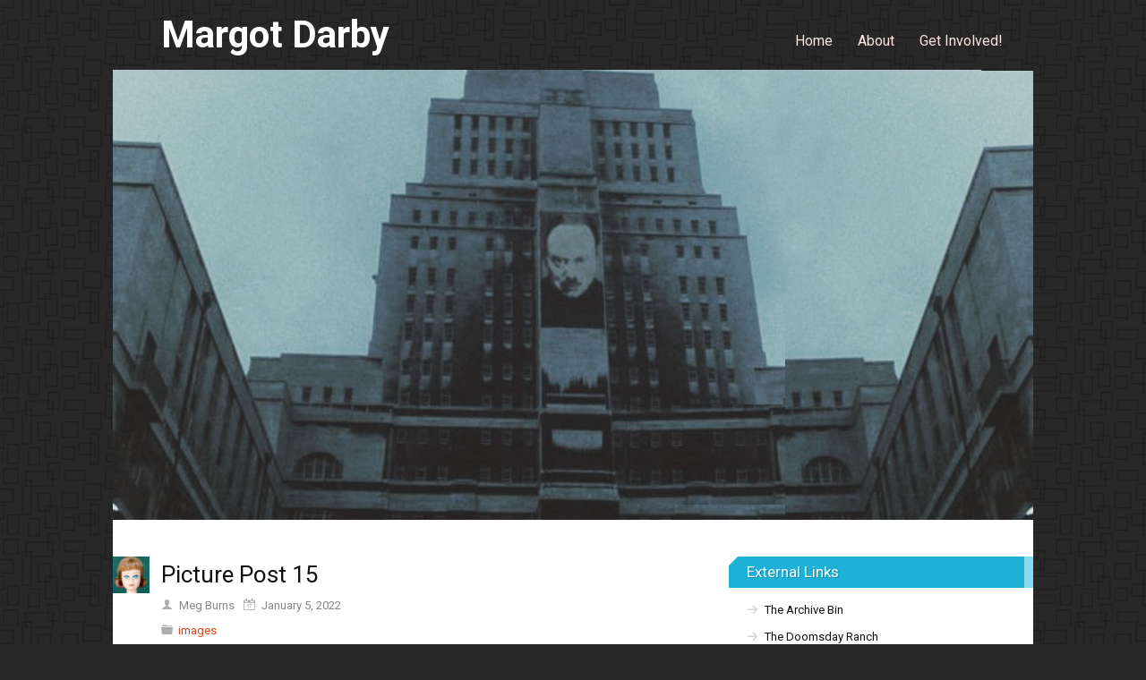

--- FILE ---
content_type: text/html; charset=UTF-8
request_url: https://margotdarby.com/news1/2022/01/05/picture-post-15/
body_size: 9464
content:
<!DOCTYPE html>
<html dir="ltr" lang="en-US">
<head>
<meta charset="UTF-8" />
<meta name="viewport" content="width=device-width, initial-scale=1" />
<link rel="dns-prefetch" href="//fonts.googleapis.com" />
<link rel="preconnect" href="https://fonts.gstatic.com" crossorigin />
<link rel="stylesheet" href="https://fonts.googleapis.com/css?family=Roboto:400,400i,700" />
<link rel="stylesheet" href="https://margotdarby.com/news1/wp-content/thesis/skins/pearsonified/css.css" />
<title>Picture Post 15</title>
<meta name="robots" content="noodp, noydir" />
<link rel="canonical" href="https://margotdarby.com/news1/2022/01/05/picture-post-15/" />
<link rel="alternate" type="application/rss+xml" title="Margot Darby feed" href="https://margotdarby.com/news1/feed/" />
<link rel="pingback" href="https://margotdarby.com/news1/xmlrpc.php" />
<meta name='robots' content='max-image-preview:large' />
<link rel='dns-prefetch' href='//stats.wp.com' />
<link rel="alternate" title="oEmbed (JSON)" type="application/json+oembed" href="https://margotdarby.com/news1/wp-json/oembed/1.0/embed?url=https%3A%2F%2Fmargotdarby.com%2Fnews1%2F2022%2F01%2F05%2Fpicture-post-15%2F" />
<link rel="alternate" title="oEmbed (XML)" type="text/xml+oembed" href="https://margotdarby.com/news1/wp-json/oembed/1.0/embed?url=https%3A%2F%2Fmargotdarby.com%2Fnews1%2F2022%2F01%2F05%2Fpicture-post-15%2F&#038;format=xml" />
<style id='wp-img-auto-sizes-contain-inline-css' type='text/css'>
img:is([sizes=auto i],[sizes^="auto," i]){contain-intrinsic-size:3000px 1500px}
/*# sourceURL=wp-img-auto-sizes-contain-inline-css */
</style>
<style id='wp-emoji-styles-inline-css' type='text/css'>

	img.wp-smiley, img.emoji {
		display: inline !important;
		border: none !important;
		box-shadow: none !important;
		height: 1em !important;
		width: 1em !important;
		margin: 0 0.07em !important;
		vertical-align: -0.1em !important;
		background: none !important;
		padding: 0 !important;
	}
/*# sourceURL=wp-emoji-styles-inline-css */
</style>
<style id='wp-block-library-inline-css' type='text/css'>
:root{--wp-block-synced-color:#7a00df;--wp-block-synced-color--rgb:122,0,223;--wp-bound-block-color:var(--wp-block-synced-color);--wp-editor-canvas-background:#ddd;--wp-admin-theme-color:#007cba;--wp-admin-theme-color--rgb:0,124,186;--wp-admin-theme-color-darker-10:#006ba1;--wp-admin-theme-color-darker-10--rgb:0,107,160.5;--wp-admin-theme-color-darker-20:#005a87;--wp-admin-theme-color-darker-20--rgb:0,90,135;--wp-admin-border-width-focus:2px}@media (min-resolution:192dpi){:root{--wp-admin-border-width-focus:1.5px}}.wp-element-button{cursor:pointer}:root .has-very-light-gray-background-color{background-color:#eee}:root .has-very-dark-gray-background-color{background-color:#313131}:root .has-very-light-gray-color{color:#eee}:root .has-very-dark-gray-color{color:#313131}:root .has-vivid-green-cyan-to-vivid-cyan-blue-gradient-background{background:linear-gradient(135deg,#00d084,#0693e3)}:root .has-purple-crush-gradient-background{background:linear-gradient(135deg,#34e2e4,#4721fb 50%,#ab1dfe)}:root .has-hazy-dawn-gradient-background{background:linear-gradient(135deg,#faaca8,#dad0ec)}:root .has-subdued-olive-gradient-background{background:linear-gradient(135deg,#fafae1,#67a671)}:root .has-atomic-cream-gradient-background{background:linear-gradient(135deg,#fdd79a,#004a59)}:root .has-nightshade-gradient-background{background:linear-gradient(135deg,#330968,#31cdcf)}:root .has-midnight-gradient-background{background:linear-gradient(135deg,#020381,#2874fc)}:root{--wp--preset--font-size--normal:16px;--wp--preset--font-size--huge:42px}.has-regular-font-size{font-size:1em}.has-larger-font-size{font-size:2.625em}.has-normal-font-size{font-size:var(--wp--preset--font-size--normal)}.has-huge-font-size{font-size:var(--wp--preset--font-size--huge)}.has-text-align-center{text-align:center}.has-text-align-left{text-align:left}.has-text-align-right{text-align:right}.has-fit-text{white-space:nowrap!important}#end-resizable-editor-section{display:none}.aligncenter{clear:both}.items-justified-left{justify-content:flex-start}.items-justified-center{justify-content:center}.items-justified-right{justify-content:flex-end}.items-justified-space-between{justify-content:space-between}.screen-reader-text{border:0;clip-path:inset(50%);height:1px;margin:-1px;overflow:hidden;padding:0;position:absolute;width:1px;word-wrap:normal!important}.screen-reader-text:focus{background-color:#ddd;clip-path:none;color:#444;display:block;font-size:1em;height:auto;left:5px;line-height:normal;padding:15px 23px 14px;text-decoration:none;top:5px;width:auto;z-index:100000}html :where(.has-border-color){border-style:solid}html :where([style*=border-top-color]){border-top-style:solid}html :where([style*=border-right-color]){border-right-style:solid}html :where([style*=border-bottom-color]){border-bottom-style:solid}html :where([style*=border-left-color]){border-left-style:solid}html :where([style*=border-width]){border-style:solid}html :where([style*=border-top-width]){border-top-style:solid}html :where([style*=border-right-width]){border-right-style:solid}html :where([style*=border-bottom-width]){border-bottom-style:solid}html :where([style*=border-left-width]){border-left-style:solid}html :where(img[class*=wp-image-]){height:auto;max-width:100%}:where(figure){margin:0 0 1em}html :where(.is-position-sticky){--wp-admin--admin-bar--position-offset:var(--wp-admin--admin-bar--height,0px)}@media screen and (max-width:600px){html :where(.is-position-sticky){--wp-admin--admin-bar--position-offset:0px}}

/*# sourceURL=wp-block-library-inline-css */
</style><style id='global-styles-inline-css' type='text/css'>
:root{--wp--preset--aspect-ratio--square: 1;--wp--preset--aspect-ratio--4-3: 4/3;--wp--preset--aspect-ratio--3-4: 3/4;--wp--preset--aspect-ratio--3-2: 3/2;--wp--preset--aspect-ratio--2-3: 2/3;--wp--preset--aspect-ratio--16-9: 16/9;--wp--preset--aspect-ratio--9-16: 9/16;--wp--preset--color--black: #000000;--wp--preset--color--cyan-bluish-gray: #abb8c3;--wp--preset--color--white: #ffffff;--wp--preset--color--pale-pink: #f78da7;--wp--preset--color--vivid-red: #cf2e2e;--wp--preset--color--luminous-vivid-orange: #ff6900;--wp--preset--color--luminous-vivid-amber: #fcb900;--wp--preset--color--light-green-cyan: #7bdcb5;--wp--preset--color--vivid-green-cyan: #00d084;--wp--preset--color--pale-cyan-blue: #8ed1fc;--wp--preset--color--vivid-cyan-blue: #0693e3;--wp--preset--color--vivid-purple: #9b51e0;--wp--preset--gradient--vivid-cyan-blue-to-vivid-purple: linear-gradient(135deg,rgb(6,147,227) 0%,rgb(155,81,224) 100%);--wp--preset--gradient--light-green-cyan-to-vivid-green-cyan: linear-gradient(135deg,rgb(122,220,180) 0%,rgb(0,208,130) 100%);--wp--preset--gradient--luminous-vivid-amber-to-luminous-vivid-orange: linear-gradient(135deg,rgb(252,185,0) 0%,rgb(255,105,0) 100%);--wp--preset--gradient--luminous-vivid-orange-to-vivid-red: linear-gradient(135deg,rgb(255,105,0) 0%,rgb(207,46,46) 100%);--wp--preset--gradient--very-light-gray-to-cyan-bluish-gray: linear-gradient(135deg,rgb(238,238,238) 0%,rgb(169,184,195) 100%);--wp--preset--gradient--cool-to-warm-spectrum: linear-gradient(135deg,rgb(74,234,220) 0%,rgb(151,120,209) 20%,rgb(207,42,186) 40%,rgb(238,44,130) 60%,rgb(251,105,98) 80%,rgb(254,248,76) 100%);--wp--preset--gradient--blush-light-purple: linear-gradient(135deg,rgb(255,206,236) 0%,rgb(152,150,240) 100%);--wp--preset--gradient--blush-bordeaux: linear-gradient(135deg,rgb(254,205,165) 0%,rgb(254,45,45) 50%,rgb(107,0,62) 100%);--wp--preset--gradient--luminous-dusk: linear-gradient(135deg,rgb(255,203,112) 0%,rgb(199,81,192) 50%,rgb(65,88,208) 100%);--wp--preset--gradient--pale-ocean: linear-gradient(135deg,rgb(255,245,203) 0%,rgb(182,227,212) 50%,rgb(51,167,181) 100%);--wp--preset--gradient--electric-grass: linear-gradient(135deg,rgb(202,248,128) 0%,rgb(113,206,126) 100%);--wp--preset--gradient--midnight: linear-gradient(135deg,rgb(2,3,129) 0%,rgb(40,116,252) 100%);--wp--preset--font-size--small: 13px;--wp--preset--font-size--medium: 20px;--wp--preset--font-size--large: 36px;--wp--preset--font-size--x-large: 42px;--wp--preset--spacing--20: 0.44rem;--wp--preset--spacing--30: 0.67rem;--wp--preset--spacing--40: 1rem;--wp--preset--spacing--50: 1.5rem;--wp--preset--spacing--60: 2.25rem;--wp--preset--spacing--70: 3.38rem;--wp--preset--spacing--80: 5.06rem;--wp--preset--shadow--natural: 6px 6px 9px rgba(0, 0, 0, 0.2);--wp--preset--shadow--deep: 12px 12px 50px rgba(0, 0, 0, 0.4);--wp--preset--shadow--sharp: 6px 6px 0px rgba(0, 0, 0, 0.2);--wp--preset--shadow--outlined: 6px 6px 0px -3px rgb(255, 255, 255), 6px 6px rgb(0, 0, 0);--wp--preset--shadow--crisp: 6px 6px 0px rgb(0, 0, 0);}:where(.is-layout-flex){gap: 0.5em;}:where(.is-layout-grid){gap: 0.5em;}body .is-layout-flex{display: flex;}.is-layout-flex{flex-wrap: wrap;align-items: center;}.is-layout-flex > :is(*, div){margin: 0;}body .is-layout-grid{display: grid;}.is-layout-grid > :is(*, div){margin: 0;}:where(.wp-block-columns.is-layout-flex){gap: 2em;}:where(.wp-block-columns.is-layout-grid){gap: 2em;}:where(.wp-block-post-template.is-layout-flex){gap: 1.25em;}:where(.wp-block-post-template.is-layout-grid){gap: 1.25em;}.has-black-color{color: var(--wp--preset--color--black) !important;}.has-cyan-bluish-gray-color{color: var(--wp--preset--color--cyan-bluish-gray) !important;}.has-white-color{color: var(--wp--preset--color--white) !important;}.has-pale-pink-color{color: var(--wp--preset--color--pale-pink) !important;}.has-vivid-red-color{color: var(--wp--preset--color--vivid-red) !important;}.has-luminous-vivid-orange-color{color: var(--wp--preset--color--luminous-vivid-orange) !important;}.has-luminous-vivid-amber-color{color: var(--wp--preset--color--luminous-vivid-amber) !important;}.has-light-green-cyan-color{color: var(--wp--preset--color--light-green-cyan) !important;}.has-vivid-green-cyan-color{color: var(--wp--preset--color--vivid-green-cyan) !important;}.has-pale-cyan-blue-color{color: var(--wp--preset--color--pale-cyan-blue) !important;}.has-vivid-cyan-blue-color{color: var(--wp--preset--color--vivid-cyan-blue) !important;}.has-vivid-purple-color{color: var(--wp--preset--color--vivid-purple) !important;}.has-black-background-color{background-color: var(--wp--preset--color--black) !important;}.has-cyan-bluish-gray-background-color{background-color: var(--wp--preset--color--cyan-bluish-gray) !important;}.has-white-background-color{background-color: var(--wp--preset--color--white) !important;}.has-pale-pink-background-color{background-color: var(--wp--preset--color--pale-pink) !important;}.has-vivid-red-background-color{background-color: var(--wp--preset--color--vivid-red) !important;}.has-luminous-vivid-orange-background-color{background-color: var(--wp--preset--color--luminous-vivid-orange) !important;}.has-luminous-vivid-amber-background-color{background-color: var(--wp--preset--color--luminous-vivid-amber) !important;}.has-light-green-cyan-background-color{background-color: var(--wp--preset--color--light-green-cyan) !important;}.has-vivid-green-cyan-background-color{background-color: var(--wp--preset--color--vivid-green-cyan) !important;}.has-pale-cyan-blue-background-color{background-color: var(--wp--preset--color--pale-cyan-blue) !important;}.has-vivid-cyan-blue-background-color{background-color: var(--wp--preset--color--vivid-cyan-blue) !important;}.has-vivid-purple-background-color{background-color: var(--wp--preset--color--vivid-purple) !important;}.has-black-border-color{border-color: var(--wp--preset--color--black) !important;}.has-cyan-bluish-gray-border-color{border-color: var(--wp--preset--color--cyan-bluish-gray) !important;}.has-white-border-color{border-color: var(--wp--preset--color--white) !important;}.has-pale-pink-border-color{border-color: var(--wp--preset--color--pale-pink) !important;}.has-vivid-red-border-color{border-color: var(--wp--preset--color--vivid-red) !important;}.has-luminous-vivid-orange-border-color{border-color: var(--wp--preset--color--luminous-vivid-orange) !important;}.has-luminous-vivid-amber-border-color{border-color: var(--wp--preset--color--luminous-vivid-amber) !important;}.has-light-green-cyan-border-color{border-color: var(--wp--preset--color--light-green-cyan) !important;}.has-vivid-green-cyan-border-color{border-color: var(--wp--preset--color--vivid-green-cyan) !important;}.has-pale-cyan-blue-border-color{border-color: var(--wp--preset--color--pale-cyan-blue) !important;}.has-vivid-cyan-blue-border-color{border-color: var(--wp--preset--color--vivid-cyan-blue) !important;}.has-vivid-purple-border-color{border-color: var(--wp--preset--color--vivid-purple) !important;}.has-vivid-cyan-blue-to-vivid-purple-gradient-background{background: var(--wp--preset--gradient--vivid-cyan-blue-to-vivid-purple) !important;}.has-light-green-cyan-to-vivid-green-cyan-gradient-background{background: var(--wp--preset--gradient--light-green-cyan-to-vivid-green-cyan) !important;}.has-luminous-vivid-amber-to-luminous-vivid-orange-gradient-background{background: var(--wp--preset--gradient--luminous-vivid-amber-to-luminous-vivid-orange) !important;}.has-luminous-vivid-orange-to-vivid-red-gradient-background{background: var(--wp--preset--gradient--luminous-vivid-orange-to-vivid-red) !important;}.has-very-light-gray-to-cyan-bluish-gray-gradient-background{background: var(--wp--preset--gradient--very-light-gray-to-cyan-bluish-gray) !important;}.has-cool-to-warm-spectrum-gradient-background{background: var(--wp--preset--gradient--cool-to-warm-spectrum) !important;}.has-blush-light-purple-gradient-background{background: var(--wp--preset--gradient--blush-light-purple) !important;}.has-blush-bordeaux-gradient-background{background: var(--wp--preset--gradient--blush-bordeaux) !important;}.has-luminous-dusk-gradient-background{background: var(--wp--preset--gradient--luminous-dusk) !important;}.has-pale-ocean-gradient-background{background: var(--wp--preset--gradient--pale-ocean) !important;}.has-electric-grass-gradient-background{background: var(--wp--preset--gradient--electric-grass) !important;}.has-midnight-gradient-background{background: var(--wp--preset--gradient--midnight) !important;}.has-small-font-size{font-size: var(--wp--preset--font-size--small) !important;}.has-medium-font-size{font-size: var(--wp--preset--font-size--medium) !important;}.has-large-font-size{font-size: var(--wp--preset--font-size--large) !important;}.has-x-large-font-size{font-size: var(--wp--preset--font-size--x-large) !important;}
/*# sourceURL=global-styles-inline-css */
</style>

<style id='classic-theme-styles-inline-css' type='text/css'>
/*! This file is auto-generated */
.wp-block-button__link{color:#fff;background-color:#32373c;border-radius:9999px;box-shadow:none;text-decoration:none;padding:calc(.667em + 2px) calc(1.333em + 2px);font-size:1.125em}.wp-block-file__button{background:#32373c;color:#fff;text-decoration:none}
/*# sourceURL=/wp-includes/css/classic-themes.min.css */
</style>
<link rel="https://api.w.org/" href="https://margotdarby.com/news1/wp-json/" /><link rel="alternate" title="JSON" type="application/json" href="https://margotdarby.com/news1/wp-json/wp/v2/posts/823" />	<style>img#wpstats{display:none}</style>
		
<!-- Jetpack Open Graph Tags -->
<meta property="og:type" content="article" />
<meta property="og:title" content="Picture Post 15" />
<meta property="og:url" content="https://margotdarby.com/news1/2022/01/05/picture-post-15/" />
<meta property="og:description" content="Visit the post for more." />
<meta property="article:published_time" content="2022-01-05T05:05:22+00:00" />
<meta property="article:modified_time" content="2022-01-05T05:07:12+00:00" />
<meta property="og:site_name" content="Margot Darby" />
<meta property="og:image" content="https://margotdarby.com/news1/wp-content/uploads/2021/12/iris-or-margot-296x300.jpeg" />
<meta property="og:image:width" content="296" />
<meta property="og:image:height" content="300" />
<meta property="og:image:alt" content="margot darby" />
<meta property="og:locale" content="en_US" />
<meta name="twitter:text:title" content="Picture Post 15" />
<meta name="twitter:image" content="https://margotdarby.com/news1/wp-content/uploads/2021/12/iris-or-margot-296x300.jpeg?w=144" />
<meta name="twitter:image:alt" content="margot darby" />
<meta name="twitter:card" content="summary" />
<meta name="twitter:description" content="Visit the post for more." />

<!-- End Jetpack Open Graph Tags -->
<link rel="icon" href="https://margotdarby.com/news1/wp-content/uploads/2018/08/cropped-olivia-train-window-32x32.jpg" sizes="32x32" />
<link rel="icon" href="https://margotdarby.com/news1/wp-content/uploads/2018/08/cropped-olivia-train-window-192x192.jpg" sizes="192x192" />
<link rel="apple-touch-icon" href="https://margotdarby.com/news1/wp-content/uploads/2018/08/cropped-olivia-train-window-180x180.jpg" />
<meta name="msapplication-TileImage" content="https://margotdarby.com/news1/wp-content/uploads/2018/08/cropped-olivia-train-window-270x270.jpg" />
<link rel="shortcut icon" href="https://margotdarby.com/news1/wp-content/themes/thesis/lib/images/favicon.ico" />
<noscript><style>.nav { display: block; }</style></noscript></head>
<body class="template-single">
<div class="container">
	<div id="header">
		<div id="site_title"><a href="https://margotdarby.com/news1">Margot Darby</a></div>
		<span class="menu_control">≡ Menu</span>
<ul id="menu-top-nav" class="nav"><li id="menu-item-37" class="menu-item menu-item-type-post_type menu-item-object-page current_page_parent menu-item-37"><a href="https://margotdarby.com/news1/home/">Home</a></li>
<li id="menu-item-39" class="menu-item menu-item-type-post_type menu-item-object-page menu-item-39"><a href="https://margotdarby.com/news1/about/">About</a></li>
<li id="menu-item-38" class="menu-item menu-item-type-post_type menu-item-object-page menu-item-38"><a href="https://margotdarby.com/news1/get-involved/">Get Involved!</a></li>
</ul>
	</div>
	<div id="pfied_featured_item">
		<img id="thesis_header_image" src="https://margotdarby.com/news1/wp-content/uploads/2021/07/final-senate-house-1984.jpg" alt="Margot Darby header image" width="1317" height="644" />
	</div>
	<div class="columns">
		<div class="content grt">
			<article id="post-823" class="post_box top" itemscope itemtype="http://schema.org/BlogPosting">
				<link itemprop="mainEntityOfPage" href="https://margotdarby.com/news1/2022/01/05/picture-post-15/" />
				<header class="headline_area">
					<h1 class="headline" itemprop="headline">Picture Post 15</h1>
					<span class="post_author" itemprop="author">Meg Burns</span>
					<meta itemprop="datePublished" content="2022-01-05" />
					<meta itemprop="dateModified" content="2022-01-05" />
					<span class="post_date" title="2022-01-05">January 5, 2022</span>
					<div class="post_cats" itemprop="keywords">
						<a href="https://margotdarby.com/news1/category/images/" rel="category tag">images</a>
					</div>
					<div class="post_tags" itemprop="keywords">
						<a href="https://margotdarby.com/news1/tag/margot-darby/" rel="tag">Margot Darby</a>,
						<a href="https://margotdarby.com/news1/tag/president-trump/" rel="tag">President Trump</a>,
						<a href="https://margotdarby.com/news1/tag/sigmaringen/" rel="tag">Sigmaringen</a>
					</div>
					<img alt='' src='https://secure.gravatar.com/avatar/db3125f568eb037bef89674717cd57365721c74b296c655d1c45abe9ddaf61df?s=96&#038;d=mm&#038;r=g' srcset='https://secure.gravatar.com/avatar/db3125f568eb037bef89674717cd57365721c74b296c655d1c45abe9ddaf61df?s=96&#038;d=mm&#038;r=g 2x' class='avatar avatar-96 photo' height='96' width='96' decoding='async'/>
				</header>
				<div class="post_content" itemprop="articleBody">
<div id="attachment_795" style="width: 306px" class="wp-caption alignright"><img fetchpriority="high" decoding="async" aria-describedby="caption-attachment-795" class="size-medium wp-image-795" src="https://margotdarby.com/news1/wp-content/uploads/2021/12/iris-or-margot-296x300.jpeg" alt="margot darby" width="296" height="300" srcset="https://margotdarby.com/news1/wp-content/uploads/2021/12/iris-or-margot-296x300.jpeg 296w, https://margotdarby.com/news1/wp-content/uploads/2021/12/iris-or-margot-768x779.jpeg 768w, https://margotdarby.com/news1/wp-content/uploads/2021/12/iris-or-margot.jpeg 946w" sizes="(max-width: 296px) 100vw, 296px" /><p id="caption-attachment-795" class="wp-caption-text">Margot Darby</p></div>
<p><img decoding="async" class="alignright size-medium wp-image-824" src="https://margotdarby.com/news1/wp-content/uploads/2022/01/Robert_Helpmann_and_Margot_Fonteyn_Facade_-_Anthony_17590713096-188x300.jpg" alt="" width="188" height="300" srcset="https://margotdarby.com/news1/wp-content/uploads/2022/01/Robert_Helpmann_and_Margot_Fonteyn_Facade_-_Anthony_17590713096-188x300.jpg 188w, https://margotdarby.com/news1/wp-content/uploads/2022/01/Robert_Helpmann_and_Margot_Fonteyn_Facade_-_Anthony_17590713096.jpg 642w" sizes="(max-width: 188px) 100vw, 188px" /> <img loading="lazy" decoding="async" class="alignright size-medium wp-image-825" src="https://margotdarby.com/news1/wp-content/uploads/2022/01/the-cloggies-300x167.jpeg" alt="" width="300" height="167" srcset="https://margotdarby.com/news1/wp-content/uploads/2022/01/the-cloggies-300x167.jpeg 300w, https://margotdarby.com/news1/wp-content/uploads/2022/01/the-cloggies-1024x571.jpeg 1024w, https://margotdarby.com/news1/wp-content/uploads/2022/01/the-cloggies-768x428.jpeg 768w, https://margotdarby.com/news1/wp-content/uploads/2022/01/the-cloggies.jpeg 1257w" sizes="auto, (max-width: 300px) 100vw, 300px" /> <img loading="lazy" decoding="async" class="alignright size-medium wp-image-826" src="https://margotdarby.com/news1/wp-content/uploads/2022/01/soylent-green-195x300.jpg" alt="" width="195" height="300" srcset="https://margotdarby.com/news1/wp-content/uploads/2022/01/soylent-green-195x300.jpg 195w, https://margotdarby.com/news1/wp-content/uploads/2022/01/soylent-green.jpg 526w" sizes="auto, (max-width: 195px) 100vw, 195px" /> <img loading="lazy" decoding="async" class="alignright size-medium wp-image-827" src="https://margotdarby.com/news1/wp-content/uploads/2022/01/Rae-300x300.jpg" alt="" width="300" height="300" srcset="https://margotdarby.com/news1/wp-content/uploads/2022/01/Rae-300x300.jpg 300w, https://margotdarby.com/news1/wp-content/uploads/2022/01/Rae-150x150.jpg 150w, https://margotdarby.com/news1/wp-content/uploads/2022/01/Rae.jpg 400w" sizes="auto, (max-width: 300px) 100vw, 300px" /> <img loading="lazy" decoding="async" class="alignright size-medium wp-image-828" src="https://margotdarby.com/news1/wp-content/uploads/2022/01/enjoy-your-horse-paste-copy-290x300.jpg" alt="" width="290" height="300" srcset="https://margotdarby.com/news1/wp-content/uploads/2022/01/enjoy-your-horse-paste-copy-290x300.jpg 290w, https://margotdarby.com/news1/wp-content/uploads/2022/01/enjoy-your-horse-paste-copy.jpg 750w" sizes="auto, (max-width: 290px) 100vw, 290px" /><img loading="lazy" decoding="async" class="alignright size-medium wp-image-829" src="https://margotdarby.com/news1/wp-content/uploads/2022/01/national-loaf-3-213x300.jpg" alt="" width="213" height="300" srcset="https://margotdarby.com/news1/wp-content/uploads/2022/01/national-loaf-3-213x300.jpg 213w, https://margotdarby.com/news1/wp-content/uploads/2022/01/national-loaf-3.jpg 300w" sizes="auto, (max-width: 213px) 100vw, 213px" /> <img loading="lazy" decoding="async" class="alignright size-medium wp-image-830" src="https://margotdarby.com/news1/wp-content/uploads/2022/01/schick-300x225.webp" alt="" width="300" height="225" srcset="https://margotdarby.com/news1/wp-content/uploads/2022/01/schick-300x225.webp 300w, https://margotdarby.com/news1/wp-content/uploads/2022/01/schick-768x576.webp 768w, https://margotdarby.com/news1/wp-content/uploads/2022/01/schick.webp 794w" sizes="auto, (max-width: 300px) 100vw, 300px" /> <img loading="lazy" decoding="async" class="alignright size-medium wp-image-831" src="https://margotdarby.com/news1/wp-content/uploads/2022/01/peterman-duster-225x300.jpeg" alt="" width="225" height="300" srcset="https://margotdarby.com/news1/wp-content/uploads/2022/01/peterman-duster-225x300.jpeg 225w, https://margotdarby.com/news1/wp-content/uploads/2022/01/peterman-duster-768x1024.jpeg 768w, https://margotdarby.com/news1/wp-content/uploads/2022/01/peterman-duster-1152x1536.jpeg 1152w, https://margotdarby.com/news1/wp-content/uploads/2022/01/peterman-duster-1536x2048.jpeg 1536w, https://margotdarby.com/news1/wp-content/uploads/2022/01/peterman-duster.jpeg 1588w" sizes="auto, (max-width: 225px) 100vw, 225px" /> <img loading="lazy" decoding="async" class="size-medium wp-image-832 alignleft" src="https://margotdarby.com/news1/wp-content/uploads/2022/01/waitresses-300x300.jpeg" alt="" width="300" height="300" srcset="https://margotdarby.com/news1/wp-content/uploads/2022/01/waitresses-300x300.jpeg 300w, https://margotdarby.com/news1/wp-content/uploads/2022/01/waitresses.jpeg 1024w, https://margotdarby.com/news1/wp-content/uploads/2022/01/waitresses-150x150.jpeg 150w, https://margotdarby.com/news1/wp-content/uploads/2022/01/waitresses-768x768.jpeg 768w" sizes="auto, (max-width: 300px) 100vw, 300px" /> <img loading="lazy" decoding="async" class="size-medium wp-image-833 alignright" src="https://margotdarby.com/news1/wp-content/uploads/2022/01/patty-microphone-300x225.jpeg" alt="" width="300" height="225" srcset="https://margotdarby.com/news1/wp-content/uploads/2022/01/patty-microphone-300x225.jpeg 300w, https://margotdarby.com/news1/wp-content/uploads/2022/01/patty-microphone.jpeg 660w" sizes="auto, (max-width: 300px) 100vw, 300px" /> <img loading="lazy" decoding="async" class="alignright size-medium wp-image-834" src="https://margotdarby.com/news1/wp-content/uploads/2022/01/patty-donahue-300x197.jpeg" alt="" width="300" height="197" srcset="https://margotdarby.com/news1/wp-content/uploads/2022/01/patty-donahue-300x197.jpeg 300w, https://margotdarby.com/news1/wp-content/uploads/2022/01/patty-donahue.jpeg 640w" sizes="auto, (max-width: 300px) 100vw, 300px" /> <img loading="lazy" decoding="async" class="alignright size-medium wp-image-835" src="https://margotdarby.com/news1/wp-content/uploads/2022/01/pan-am-stews-300x194.jpeg" alt="" width="300" height="194" srcset="https://margotdarby.com/news1/wp-content/uploads/2022/01/pan-am-stews-300x194.jpeg 300w, https://margotdarby.com/news1/wp-content/uploads/2022/01/pan-am-stews.jpeg 500w" sizes="auto, (max-width: 300px) 100vw, 300px" /> <img loading="lazy" decoding="async" class="alignright size-medium wp-image-836" src="https://margotdarby.com/news1/wp-content/uploads/2022/01/air-france-and--300x204.jpeg" alt="" width="300" height="204" srcset="https://margotdarby.com/news1/wp-content/uploads/2022/01/air-france-and--300x204.jpeg 300w, https://margotdarby.com/news1/wp-content/uploads/2022/01/air-france-and--1024x697.jpeg 1024w, https://margotdarby.com/news1/wp-content/uploads/2022/01/air-france-and--768x523.jpeg 768w, https://margotdarby.com/news1/wp-content/uploads/2022/01/air-france-and-.jpeg 1200w" sizes="auto, (max-width: 300px) 100vw, 300px" /> <img loading="lazy" decoding="async" class="alignright size-medium wp-image-837" src="https://margotdarby.com/news1/wp-content/uploads/2022/01/big-daddy-and-brick-300x168.jpeg" alt="" width="300" height="168" srcset="https://margotdarby.com/news1/wp-content/uploads/2022/01/big-daddy-and-brick-300x168.jpeg 300w, https://margotdarby.com/news1/wp-content/uploads/2022/01/big-daddy-and-brick.jpeg 632w" sizes="auto, (max-width: 300px) 100vw, 300px" /> <img loading="lazy" decoding="async" class="alignright size-medium wp-image-838" src="https://margotdarby.com/news1/wp-content/uploads/2022/01/terror-of-tiny-town-300x225.jpeg" alt="" width="300" height="225" srcset="https://margotdarby.com/news1/wp-content/uploads/2022/01/terror-of-tiny-town-300x225.jpeg 300w, https://margotdarby.com/news1/wp-content/uploads/2022/01/terror-of-tiny-town.jpeg 480w" sizes="auto, (max-width: 300px) 100vw, 300px" /> <img loading="lazy" decoding="async" class="alignright size-medium wp-image-839" src="https://margotdarby.com/news1/wp-content/uploads/2022/01/mitchum-calypso-300x300.jpeg" alt="" width="300" height="300" srcset="https://margotdarby.com/news1/wp-content/uploads/2022/01/mitchum-calypso-300x300.jpeg 300w, https://margotdarby.com/news1/wp-content/uploads/2022/01/mitchum-calypso-150x150.jpeg 150w, https://margotdarby.com/news1/wp-content/uploads/2022/01/mitchum-calypso.jpeg 600w" sizes="auto, (max-width: 300px) 100vw, 300px" /> <img loading="lazy" decoding="async" class="alignright size-medium wp-image-840" src="https://margotdarby.com/news1/wp-content/uploads/2022/01/james-tobin-300x169.jpg" alt="" width="300" height="169" srcset="https://margotdarby.com/news1/wp-content/uploads/2022/01/james-tobin-300x169.jpg 300w, https://margotdarby.com/news1/wp-content/uploads/2022/01/james-tobin-1024x576.jpg 1024w, https://margotdarby.com/news1/wp-content/uploads/2022/01/james-tobin-768x432.jpg 768w, https://margotdarby.com/news1/wp-content/uploads/2022/01/james-tobin.jpg 1200w" sizes="auto, (max-width: 300px) 100vw, 300px" /></p>
<div id="attachment_841" style="width: 310px" class="wp-caption alignright"><img loading="lazy" decoding="async" aria-describedby="caption-attachment-841" class="size-medium wp-image-841" src="https://margotdarby.com/news1/wp-content/uploads/2022/01/julia_mason-768x768-1-300x300.jpeg" alt="" width="300" height="300" srcset="https://margotdarby.com/news1/wp-content/uploads/2022/01/julia_mason-768x768-1-300x300.jpeg 300w, https://margotdarby.com/news1/wp-content/uploads/2022/01/julia_mason-768x768-1-150x150.jpeg 150w, https://margotdarby.com/news1/wp-content/uploads/2022/01/julia_mason-768x768-1.jpeg 768w" sizes="auto, (max-width: 300px) 100vw, 300px" /><p id="caption-attachment-841" class="wp-caption-text">Selfie San Francisco cafe, w/ glasses</p></div>
<p><img loading="lazy" decoding="async" class="alignright size-medium wp-image-842" src="https://margotdarby.com/news1/wp-content/uploads/2022/01/RICHARD-of-chichester-238x300.jpeg" alt="" width="238" height="300" srcset="https://margotdarby.com/news1/wp-content/uploads/2022/01/RICHARD-of-chichester-238x300.jpeg 238w, https://margotdarby.com/news1/wp-content/uploads/2022/01/RICHARD-of-chichester.jpeg 396w" sizes="auto, (max-width: 238px) 100vw, 238px" /> <img loading="lazy" decoding="async" class="alignright size-medium wp-image-843" src="https://margotdarby.com/news1/wp-content/uploads/2022/01/i-got-my-vaxx-300x300.jpg" alt="" width="300" height="300" srcset="https://margotdarby.com/news1/wp-content/uploads/2022/01/i-got-my-vaxx-300x300.jpg 300w, https://margotdarby.com/news1/wp-content/uploads/2022/01/i-got-my-vaxx-150x150.jpg 150w, https://margotdarby.com/news1/wp-content/uploads/2022/01/i-got-my-vaxx.jpg 360w" sizes="auto, (max-width: 300px) 100vw, 300px" /> <img loading="lazy" decoding="async" class="alignright size-medium wp-image-844" src="https://margotdarby.com/news1/wp-content/uploads/2022/01/walter-mossberg-300x169.jpeg" alt="" width="300" height="169" srcset="https://margotdarby.com/news1/wp-content/uploads/2022/01/walter-mossberg-300x169.jpeg 300w, https://margotdarby.com/news1/wp-content/uploads/2022/01/walter-mossberg-1024x576.jpeg 1024w, https://margotdarby.com/news1/wp-content/uploads/2022/01/walter-mossberg-768x432.jpeg 768w, https://margotdarby.com/news1/wp-content/uploads/2022/01/walter-mossberg.jpeg 1280w" sizes="auto, (max-width: 300px) 100vw, 300px" /> <img loading="lazy" decoding="async" class="alignright size-medium wp-image-845" src="https://margotdarby.com/news1/wp-content/uploads/2022/01/toast-pepe-225x300.jpeg" alt="" width="225" height="300" srcset="https://margotdarby.com/news1/wp-content/uploads/2022/01/toast-pepe-225x300.jpeg 225w, https://margotdarby.com/news1/wp-content/uploads/2022/01/toast-pepe.jpeg 750w" sizes="auto, (max-width: 225px) 100vw, 225px" /> <img loading="lazy" decoding="async" class="alignright size-medium wp-image-846" src="https://margotdarby.com/news1/wp-content/uploads/2022/01/brontosauruses-300x191.jpeg" alt="" width="300" height="191" srcset="https://margotdarby.com/news1/wp-content/uploads/2022/01/brontosauruses-300x191.jpeg 300w, https://margotdarby.com/news1/wp-content/uploads/2022/01/brontosauruses-1024x650.jpeg 1024w, https://margotdarby.com/news1/wp-content/uploads/2022/01/brontosauruses-768x488.jpeg 768w, https://margotdarby.com/news1/wp-content/uploads/2022/01/brontosauruses-1536x975.jpeg 1536w, https://margotdarby.com/news1/wp-content/uploads/2022/01/brontosauruses.jpeg 1600w" sizes="auto, (max-width: 300px) 100vw, 300px" /><img loading="lazy" decoding="async" class="alignright size-medium wp-image-847" src="https://margotdarby.com/news1/wp-content/uploads/2022/01/alan-clark-300x200.jpeg" alt="" width="300" height="200" srcset="https://margotdarby.com/news1/wp-content/uploads/2022/01/alan-clark-300x200.jpeg 300w, https://margotdarby.com/news1/wp-content/uploads/2022/01/alan-clark.jpeg 600w" sizes="auto, (max-width: 300px) 100vw, 300px" /> <img loading="lazy" decoding="async" class="alignright size-medium wp-image-848" src="https://margotdarby.com/news1/wp-content/uploads/2022/01/saltwood-01-300x261.jpg" alt="" width="300" height="261" srcset="https://margotdarby.com/news1/wp-content/uploads/2022/01/saltwood-01-300x261.jpg 300w, https://margotdarby.com/news1/wp-content/uploads/2022/01/saltwood-01-1024x892.jpg 1024w, https://margotdarby.com/news1/wp-content/uploads/2022/01/saltwood-01-768x669.jpg 768w, https://margotdarby.com/news1/wp-content/uploads/2022/01/saltwood-01.jpg 1027w" sizes="auto, (max-width: 300px) 100vw, 300px" /></p>
<div id="attachment_849" style="width: 220px" class="wp-caption alignright"><img loading="lazy" decoding="async" aria-describedby="caption-attachment-849" class="size-medium wp-image-849" src="https://margotdarby.com/news1/wp-content/uploads/2022/01/NEW-MARGOT-BODEN-DRESS-210x300.png" alt="margot darby" width="210" height="300" srcset="https://margotdarby.com/news1/wp-content/uploads/2022/01/NEW-MARGOT-BODEN-DRESS-210x300.png 210w, https://margotdarby.com/news1/wp-content/uploads/2022/01/NEW-MARGOT-BODEN-DRESS.png 423w" sizes="auto, (max-width: 210px) 100vw, 210px" /><p id="caption-attachment-849" class="wp-caption-text">New Margot Darby</p></div>
<p><img loading="lazy" decoding="async" class="alignright size-medium wp-image-850" src="https://margotdarby.com/news1/wp-content/uploads/2022/01/residence-north-dorms-300x214.jpg" alt="" width="300" height="214" srcset="https://margotdarby.com/news1/wp-content/uploads/2022/01/residence-north-dorms-300x214.jpg 300w, https://margotdarby.com/news1/wp-content/uploads/2022/01/residence-north-dorms.jpg 700w" sizes="auto, (max-width: 300px) 100vw, 300px" /> <img loading="lazy" decoding="async" class="alignright size-medium wp-image-851" src="https://margotdarby.com/news1/wp-content/uploads/2022/01/a-ok-pepe-298x300.jpeg" alt="" width="298" height="300" srcset="https://margotdarby.com/news1/wp-content/uploads/2022/01/a-ok-pepe-298x300.jpeg 298w, https://margotdarby.com/news1/wp-content/uploads/2022/01/a-ok-pepe-150x150.jpeg 150w, https://margotdarby.com/news1/wp-content/uploads/2022/01/a-ok-pepe.jpeg 474w" sizes="auto, (max-width: 298px) 100vw, 298px" /> <img loading="lazy" decoding="async" class="alignright size-medium wp-image-852" src="https://margotdarby.com/news1/wp-content/uploads/2022/01/pat-geary-300x169.png" alt="" width="300" height="169" srcset="https://margotdarby.com/news1/wp-content/uploads/2022/01/pat-geary-300x169.png 300w, https://margotdarby.com/news1/wp-content/uploads/2022/01/pat-geary-1024x576.png 1024w, https://margotdarby.com/news1/wp-content/uploads/2022/01/pat-geary-768x432.png 768w, https://margotdarby.com/news1/wp-content/uploads/2022/01/pat-geary-1536x864.png 1536w, https://margotdarby.com/news1/wp-content/uploads/2022/01/pat-geary.png 1920w" sizes="auto, (max-width: 300px) 100vw, 300px" /> <img loading="lazy" decoding="async" class="alignright size-medium wp-image-853" src="https://margotdarby.com/news1/wp-content/uploads/2022/01/lord-boothby-and-kray-300x192.jpeg" alt="" width="300" height="192" srcset="https://margotdarby.com/news1/wp-content/uploads/2022/01/lord-boothby-and-kray-300x192.jpeg 300w, https://margotdarby.com/news1/wp-content/uploads/2022/01/lord-boothby-and-kray.jpeg 474w" sizes="auto, (max-width: 300px) 100vw, 300px" /> <img loading="lazy" decoding="async" class="alignright size-medium wp-image-854" src="https://margotdarby.com/news1/wp-content/uploads/2022/01/dave-madden-nina-wayne-300x230.jpeg" alt="" width="300" height="230" srcset="https://margotdarby.com/news1/wp-content/uploads/2022/01/dave-madden-nina-wayne-300x230.jpeg 300w, https://margotdarby.com/news1/wp-content/uploads/2022/01/dave-madden-nina-wayne-1024x785.jpeg 1024w, https://margotdarby.com/news1/wp-content/uploads/2022/01/dave-madden-nina-wayne-768x589.jpeg 768w, https://margotdarby.com/news1/wp-content/uploads/2022/01/dave-madden-nina-wayne.jpeg 1280w" sizes="auto, (max-width: 300px) 100vw, 300px" /> <img loading="lazy" decoding="async" class="alignright size-medium wp-image-855" src="https://margotdarby.com/news1/wp-content/uploads/2022/01/dave-madden-300x213.jpeg" alt="" width="300" height="213" srcset="https://margotdarby.com/news1/wp-content/uploads/2022/01/dave-madden-300x213.jpeg 300w, https://margotdarby.com/news1/wp-content/uploads/2022/01/dave-madden.jpeg 474w" sizes="auto, (max-width: 300px) 100vw, 300px" /> <img loading="lazy" decoding="async" class="alignright size-medium wp-image-856" src="https://margotdarby.com/news1/wp-content/uploads/2022/01/les-paul-300x170.jpeg" alt="" width="300" height="170" srcset="https://margotdarby.com/news1/wp-content/uploads/2022/01/les-paul-300x170.jpeg 300w, https://margotdarby.com/news1/wp-content/uploads/2022/01/les-paul.jpeg 600w" sizes="auto, (max-width: 300px) 100vw, 300px" /> <img loading="lazy" decoding="async" class="alignright size-medium wp-image-857" src="https://margotdarby.com/news1/wp-content/uploads/2022/01/lillian-hellman-blackgama-235x300.jpeg" alt="" width="235" height="300" srcset="https://margotdarby.com/news1/wp-content/uploads/2022/01/lillian-hellman-blackgama-235x300.jpeg 235w, https://margotdarby.com/news1/wp-content/uploads/2022/01/lillian-hellman-blackgama.jpeg 430w" sizes="auto, (max-width: 235px) 100vw, 235px" /> <img loading="lazy" decoding="async" class="alignright size-medium wp-image-858" src="https://margotdarby.com/news1/wp-content/uploads/2022/01/techbuilt-300x200.jpeg" alt="" width="300" height="200" srcset="https://margotdarby.com/news1/wp-content/uploads/2022/01/techbuilt-300x200.jpeg 300w, https://margotdarby.com/news1/wp-content/uploads/2022/01/techbuilt.jpeg 499w" sizes="auto, (max-width: 300px) 100vw, 300px" /> <img loading="lazy" decoding="async" class="alignright size-medium wp-image-859" src="https://margotdarby.com/news1/wp-content/uploads/2022/01/mower-men-and-women-196x300.jpeg" alt="" width="196" height="300" srcset="https://margotdarby.com/news1/wp-content/uploads/2022/01/mower-men-and-women-196x300.jpeg 196w, https://margotdarby.com/news1/wp-content/uploads/2022/01/mower-men-and-women.jpeg 368w" sizes="auto, (max-width: 196px) 100vw, 196px" /> <img loading="lazy" decoding="async" class="alignright size-medium wp-image-860" src="https://margotdarby.com/news1/wp-content/uploads/2022/01/kike-baby-trump-300x300.jpg" alt="" width="300" height="300" srcset="https://margotdarby.com/news1/wp-content/uploads/2022/01/kike-baby-trump-300x300.jpg 300w, https://margotdarby.com/news1/wp-content/uploads/2022/01/kike-baby-trump-150x150.jpg 150w, https://margotdarby.com/news1/wp-content/uploads/2022/01/kike-baby-trump.jpg 399w" sizes="auto, (max-width: 300px) 100vw, 300px" /> <img loading="lazy" decoding="async" class="alignright size-medium wp-image-861" src="https://margotdarby.com/news1/wp-content/uploads/2022/01/youngdonald-trum-300x168.jpeg" alt="" width="300" height="168" srcset="https://margotdarby.com/news1/wp-content/uploads/2022/01/youngdonald-trum-300x168.jpeg 300w, https://margotdarby.com/news1/wp-content/uploads/2022/01/youngdonald-trum.jpeg 474w" sizes="auto, (max-width: 300px) 100vw, 300px" /> <img loading="lazy" decoding="async" class="alignright size-medium wp-image-862" src="https://margotdarby.com/news1/wp-content/uploads/2022/01/young-donald-trump-208x300.webp" alt="" width="208" height="300" srcset="https://margotdarby.com/news1/wp-content/uploads/2022/01/young-donald-trump-208x300.webp 208w, https://margotdarby.com/news1/wp-content/uploads/2022/01/young-donald-trump-709x1024.webp 709w, https://margotdarby.com/news1/wp-content/uploads/2022/01/young-donald-trump-768x1110.webp 768w, https://margotdarby.com/news1/wp-content/uploads/2022/01/young-donald-trump.webp 980w" sizes="auto, (max-width: 208px) 100vw, 208px" /> <img loading="lazy" decoding="async" class="alignright size-medium wp-image-863" src="https://margotdarby.com/news1/wp-content/uploads/2022/01/sigmaringen-300x178.jpeg" alt="" width="300" height="178" srcset="https://margotdarby.com/news1/wp-content/uploads/2022/01/sigmaringen-300x178.jpeg 300w, https://margotdarby.com/news1/wp-content/uploads/2022/01/sigmaringen.jpeg 474w" sizes="auto, (max-width: 300px) 100vw, 300px" /> <img loading="lazy" decoding="async" class="alignright size-medium wp-image-864" src="https://margotdarby.com/news1/wp-content/uploads/2022/01/cole_porter_lake_max_1910_1912-220x300.jpg" alt="" width="220" height="300" srcset="https://margotdarby.com/news1/wp-content/uploads/2022/01/cole_porter_lake_max_1910_1912-220x300.jpg 220w, https://margotdarby.com/news1/wp-content/uploads/2022/01/cole_porter_lake_max_1910_1912-749x1024.jpg 749w, https://margotdarby.com/news1/wp-content/uploads/2022/01/cole_porter_lake_max_1910_1912-768x1050.jpg 768w, https://margotdarby.com/news1/wp-content/uploads/2022/01/cole_porter_lake_max_1910_1912.jpg 900w" sizes="auto, (max-width: 220px) 100vw, 220px" /></p>
				</div>
			</article>
			<div class="prev_next">
				<div class="next_post"><a href="https://margotdarby.com/news1/2022/02/20/picture-post-16/" rel="next">Picture Post 16</a></div>
				<div class="previous_post"><a href="https://margotdarby.com/news1/2021/12/24/relics-from-the-boneyards/" rel="prev">Relics from the Boneyards</a></div>
			</div>
		</div>
		<div class="sidebar">
<div class="widget widget_nav_menu" id="nav_menu-2"><p class="widget_title">External Links</p><div class="menu-sidebar-nav-container"><ul id="menu-sidebar-nav" class="menu"><li id="menu-item-26" class="menu-item menu-item-type-custom menu-item-object-custom menu-item-26"><a href="https://margotdarby.com/news/the-archive-bin/">The Archive Bin</a></li>
<li id="menu-item-27" class="menu-item menu-item-type-custom menu-item-object-custom menu-item-27"><a href="https://margotdarby.com/news/dizz-and-terry-at-the-doomsday-ranch/">The Doomsday Ranch</a></li>
<li id="menu-item-28" class="menu-item menu-item-type-custom menu-item-object-custom menu-item-28"><a href="https://margotdarby.com/news/2016/09/kilowatt-notes/">Kilowatt Notes</a></li>
</ul></div></div><div class="widget widget_archive" id="archives-3"><p class="widget_title">Archives</p>
			<ul>
					<li><a href='https://margotdarby.com/news1/2025/07/'>July 2025</a></li>
	<li><a href='https://margotdarby.com/news1/2024/12/'>December 2024</a></li>
	<li><a href='https://margotdarby.com/news1/2024/11/'>November 2024</a></li>
	<li><a href='https://margotdarby.com/news1/2024/09/'>September 2024</a></li>
	<li><a href='https://margotdarby.com/news1/2024/08/'>August 2024</a></li>
	<li><a href='https://margotdarby.com/news1/2024/07/'>July 2024</a></li>
	<li><a href='https://margotdarby.com/news1/2024/01/'>January 2024</a></li>
	<li><a href='https://margotdarby.com/news1/2023/12/'>December 2023</a></li>
	<li><a href='https://margotdarby.com/news1/2023/07/'>July 2023</a></li>
	<li><a href='https://margotdarby.com/news1/2022/11/'>November 2022</a></li>
	<li><a href='https://margotdarby.com/news1/2022/03/'>March 2022</a></li>
	<li><a href='https://margotdarby.com/news1/2022/02/'>February 2022</a></li>
	<li><a href='https://margotdarby.com/news1/2022/01/'>January 2022</a></li>
	<li><a href='https://margotdarby.com/news1/2021/12/'>December 2021</a></li>
	<li><a href='https://margotdarby.com/news1/2021/07/'>July 2021</a></li>
	<li><a href='https://margotdarby.com/news1/2021/05/'>May 2021</a></li>
	<li><a href='https://margotdarby.com/news1/2021/02/'>February 2021</a></li>
	<li><a href='https://margotdarby.com/news1/2020/07/'>July 2020</a></li>
	<li><a href='https://margotdarby.com/news1/2020/05/'>May 2020</a></li>
	<li><a href='https://margotdarby.com/news1/2020/03/'>March 2020</a></li>
	<li><a href='https://margotdarby.com/news1/2019/01/'>January 2019</a></li>
			</ul>

			</div>		</div>
	</div>
	<div id="footer">
		<p class="attribution">This site rocks the <a href="https://pearsonified.com/" rel="nofollow">Pearsonified</a> Skin for <a href="http://diythemes.com/" rel="nofollow">Thesis</a>.</p>
		<p><a href="https://margotdarby.com/news1/wp-admin/"><abbr title="WordPress">WP</abbr> Admin</a></p>
	</div>
</div>
<script type="speculationrules">
{"prefetch":[{"source":"document","where":{"and":[{"href_matches":"/news1/*"},{"not":{"href_matches":["/news1/wp-*.php","/news1/wp-admin/*","/news1/wp-content/uploads/*","/news1/wp-content/*","/news1/wp-content/plugins/*","/news1/wp-content/themes/thesis/*","/news1/*\\?(.+)"]}},{"not":{"selector_matches":"a[rel~=\"nofollow\"]"}},{"not":{"selector_matches":".no-prefetch, .no-prefetch a"}}]},"eagerness":"conservative"}]}
</script>
<script type="text/javascript" id="jetpack-stats-js-before">
/* <![CDATA[ */
_stq = window._stq || [];
_stq.push([ "view", JSON.parse("{\"v\":\"ext\",\"blog\":\"204782355\",\"post\":\"823\",\"tz\":\"0\",\"srv\":\"margotdarby.com\",\"j\":\"1:15.3.1\"}") ]);
_stq.push([ "clickTrackerInit", "204782355", "823" ]);
//# sourceURL=jetpack-stats-js-before
/* ]]> */
</script>
<script type="text/javascript" src="https://stats.wp.com/e-202606.js" id="jetpack-stats-js" defer="defer" data-wp-strategy="defer"></script>
<script id="wp-emoji-settings" type="application/json">
{"baseUrl":"https://s.w.org/images/core/emoji/17.0.2/72x72/","ext":".png","svgUrl":"https://s.w.org/images/core/emoji/17.0.2/svg/","svgExt":".svg","source":{"concatemoji":"https://margotdarby.com/news1/wp-includes/js/wp-emoji-release.min.js?ver=6.9"}}
</script>
<script type="module">
/* <![CDATA[ */
/*! This file is auto-generated */
const a=JSON.parse(document.getElementById("wp-emoji-settings").textContent),o=(window._wpemojiSettings=a,"wpEmojiSettingsSupports"),s=["flag","emoji"];function i(e){try{var t={supportTests:e,timestamp:(new Date).valueOf()};sessionStorage.setItem(o,JSON.stringify(t))}catch(e){}}function c(e,t,n){e.clearRect(0,0,e.canvas.width,e.canvas.height),e.fillText(t,0,0);t=new Uint32Array(e.getImageData(0,0,e.canvas.width,e.canvas.height).data);e.clearRect(0,0,e.canvas.width,e.canvas.height),e.fillText(n,0,0);const a=new Uint32Array(e.getImageData(0,0,e.canvas.width,e.canvas.height).data);return t.every((e,t)=>e===a[t])}function p(e,t){e.clearRect(0,0,e.canvas.width,e.canvas.height),e.fillText(t,0,0);var n=e.getImageData(16,16,1,1);for(let e=0;e<n.data.length;e++)if(0!==n.data[e])return!1;return!0}function u(e,t,n,a){switch(t){case"flag":return n(e,"\ud83c\udff3\ufe0f\u200d\u26a7\ufe0f","\ud83c\udff3\ufe0f\u200b\u26a7\ufe0f")?!1:!n(e,"\ud83c\udde8\ud83c\uddf6","\ud83c\udde8\u200b\ud83c\uddf6")&&!n(e,"\ud83c\udff4\udb40\udc67\udb40\udc62\udb40\udc65\udb40\udc6e\udb40\udc67\udb40\udc7f","\ud83c\udff4\u200b\udb40\udc67\u200b\udb40\udc62\u200b\udb40\udc65\u200b\udb40\udc6e\u200b\udb40\udc67\u200b\udb40\udc7f");case"emoji":return!a(e,"\ud83e\u1fac8")}return!1}function f(e,t,n,a){let r;const o=(r="undefined"!=typeof WorkerGlobalScope&&self instanceof WorkerGlobalScope?new OffscreenCanvas(300,150):document.createElement("canvas")).getContext("2d",{willReadFrequently:!0}),s=(o.textBaseline="top",o.font="600 32px Arial",{});return e.forEach(e=>{s[e]=t(o,e,n,a)}),s}function r(e){var t=document.createElement("script");t.src=e,t.defer=!0,document.head.appendChild(t)}a.supports={everything:!0,everythingExceptFlag:!0},new Promise(t=>{let n=function(){try{var e=JSON.parse(sessionStorage.getItem(o));if("object"==typeof e&&"number"==typeof e.timestamp&&(new Date).valueOf()<e.timestamp+604800&&"object"==typeof e.supportTests)return e.supportTests}catch(e){}return null}();if(!n){if("undefined"!=typeof Worker&&"undefined"!=typeof OffscreenCanvas&&"undefined"!=typeof URL&&URL.createObjectURL&&"undefined"!=typeof Blob)try{var e="postMessage("+f.toString()+"("+[JSON.stringify(s),u.toString(),c.toString(),p.toString()].join(",")+"));",a=new Blob([e],{type:"text/javascript"});const r=new Worker(URL.createObjectURL(a),{name:"wpTestEmojiSupports"});return void(r.onmessage=e=>{i(n=e.data),r.terminate(),t(n)})}catch(e){}i(n=f(s,u,c,p))}t(n)}).then(e=>{for(const n in e)a.supports[n]=e[n],a.supports.everything=a.supports.everything&&a.supports[n],"flag"!==n&&(a.supports.everythingExceptFlag=a.supports.everythingExceptFlag&&a.supports[n]);var t;a.supports.everythingExceptFlag=a.supports.everythingExceptFlag&&!a.supports.flag,a.supports.everything||((t=a.source||{}).concatemoji?r(t.concatemoji):t.wpemoji&&t.twemoji&&(r(t.twemoji),r(t.wpemoji)))});
//# sourceURL=https://margotdarby.com/news1/wp-includes/js/wp-emoji-loader.min.js
/* ]]> */
</script>
<script>(function(d,g){d[g]||(d[g]=function(g){return this.querySelectorAll("."+g)},Element.prototype[g]=d[g])})(document,"getElementsByClassName");(function(){var classes = document.getElementsByClassName('menu_control');for (i = 0; i < classes.length; i++) {classes[i].onclick = function() {var menu = this.nextElementSibling;if (/show_menu/.test(menu.className))menu.className = menu.className.replace('show_menu', '').trim();else menu.className += ' show_menu';if (/menu_control_triggered/.test(this.className))this.className = this.className.replace('menu_control_triggered', '').trim();else this.className += ' menu_control_triggered';};}})();</script>
</body>
</html>